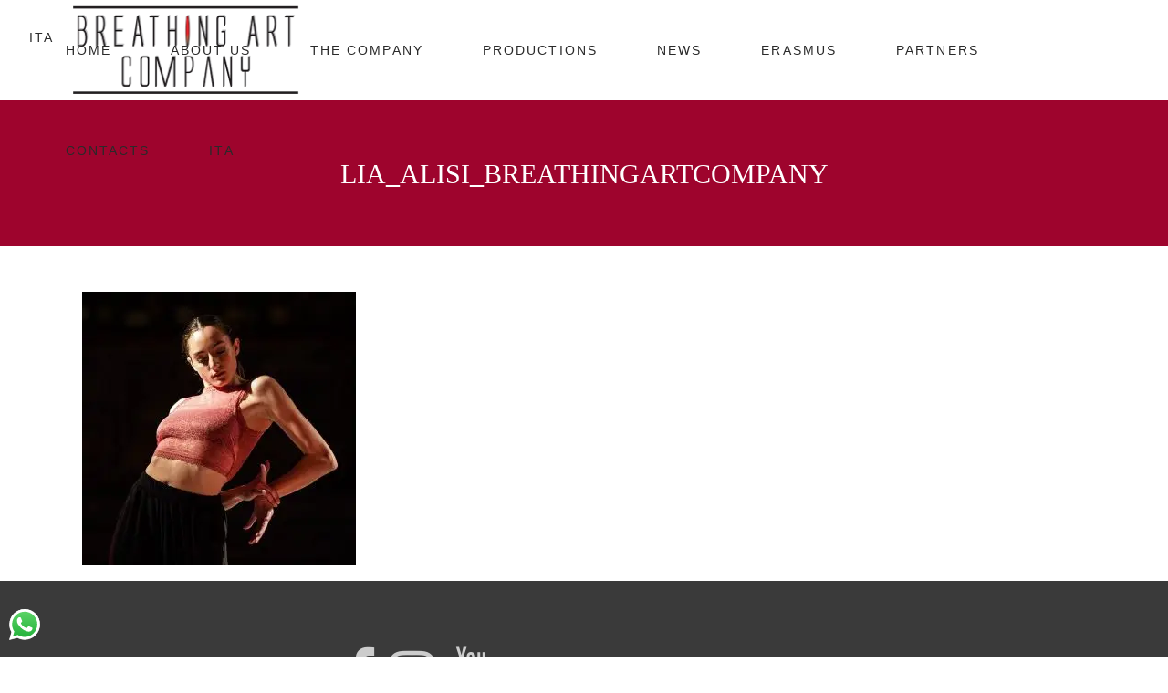

--- FILE ---
content_type: text/html; charset=UTF-8
request_url: https://www.breathingartcompany.com/en/the-company/lia_alisi_breathingartcompany-3/
body_size: 15988
content:
<!DOCTYPE html><html dir="ltr" lang="en-GB" prefix="og: https://ogp.me/ns#"><head><script data-no-optimize="1">var litespeed_docref=sessionStorage.getItem("litespeed_docref");litespeed_docref&&(Object.defineProperty(document,"referrer",{get:function(){return litespeed_docref}}),sessionStorage.removeItem("litespeed_docref"));</script> <meta charset="UTF-8"/><link data-optimized="2" rel="stylesheet" href="https://www.breathingartcompany.com/site/wp-content/litespeed/css/5f0c055eb9d2592d735dee35cbc601ec.css?ver=393f6" /><link rel="profile" href="http://gmpg.org/xfn/11"/><meta name="viewport" content="width=device-width,initial-scale=1,user-scalable=yes"><title>LIA_ALISI_breathingartcompany | Breathing Art Company</title><meta name="robots" content="max-image-preview:large" /><link rel="canonical" href="https://www.breathingartcompany.com/en/the-company/lia_alisi_breathingartcompany-3/" /><meta name="generator" content="All in One SEO (AIOSEO) 4.5.3.1" /><meta property="og:locale" content="en_GB" /><meta property="og:site_name" content="Breathing Art Company |" /><meta property="og:type" content="article" /><meta property="og:title" content="LIA_ALISI_breathingartcompany | Breathing Art Company" /><meta property="og:url" content="https://www.breathingartcompany.com/en/the-company/lia_alisi_breathingartcompany-3/" /><meta property="article:published_time" content="2023-01-27T15:20:00+00:00" /><meta property="article:modified_time" content="2023-01-27T15:20:00+00:00" /><meta name="twitter:card" content="summary" /><meta name="twitter:title" content="LIA_ALISI_breathingartcompany | Breathing Art Company" /> <script type="application/ld+json" class="aioseo-schema">{"@context":"https:\/\/schema.org","@graph":[{"@type":"BreadcrumbList","@id":"https:\/\/www.breathingartcompany.com\/en\/the-company\/lia_alisi_breathingartcompany-3\/#breadcrumblist","itemListElement":[{"@type":"ListItem","@id":"https:\/\/www.breathingartcompany.com\/#listItem","position":1,"name":"Home","item":"https:\/\/www.breathingartcompany.com\/","nextItem":"https:\/\/www.breathingartcompany.com\/en\/the-company\/lia_alisi_breathingartcompany-3\/#listItem"},{"@type":"ListItem","@id":"https:\/\/www.breathingartcompany.com\/en\/the-company\/lia_alisi_breathingartcompany-3\/#listItem","position":2,"name":"LIA_ALISI_breathingartcompany","previousItem":"https:\/\/www.breathingartcompany.com\/#listItem"}]},{"@type":"ItemPage","@id":"https:\/\/www.breathingartcompany.com\/en\/the-company\/lia_alisi_breathingartcompany-3\/#itempage","url":"https:\/\/www.breathingartcompany.com\/en\/the-company\/lia_alisi_breathingartcompany-3\/","name":"LIA_ALISI_breathingartcompany | Breathing Art Company","inLanguage":"en-GB","isPartOf":{"@id":"https:\/\/www.breathingartcompany.com\/#website"},"breadcrumb":{"@id":"https:\/\/www.breathingartcompany.com\/en\/the-company\/lia_alisi_breathingartcompany-3\/#breadcrumblist"},"datePublished":"2023-01-27T16:20:00+00:00","dateModified":"2023-01-27T16:20:00+00:00"},{"@type":"Organization","@id":"https:\/\/www.breathingartcompany.com\/#organization","name":"Breathing Art Company","url":"https:\/\/www.breathingartcompany.com\/"},{"@type":"WebSite","@id":"https:\/\/www.breathingartcompany.com\/#website","url":"https:\/\/www.breathingartcompany.com\/","name":"Breathing Art Company","inLanguage":"en-GB","publisher":{"@id":"https:\/\/www.breathingartcompany.com\/#organization"}}]}</script> <link rel='dns-prefetch' href='//www.google.com' /><link rel='dns-prefetch' href='//maps.googleapis.com' /><link rel='dns-prefetch' href='//www.googletagmanager.com' /><link rel='dns-prefetch' href='//fonts.googleapis.com' /><link rel='dns-prefetch' href='//s.w.org' /><link rel="alternate" type="application/rss+xml" title="Breathing Art Company &raquo; Feed" href="https://www.breathingartcompany.com/en/feed/" /><link rel="alternate" type="application/rss+xml" title="Breathing Art Company &raquo; Comments Feed" href="https://www.breathingartcompany.com/en/comments/feed/" /><style id='rs-plugin-settings-inline-css' type='text/css'>#rs-demo-id {}</style><style id='vibez_elated_modules-inline-css' type='text/css'>/* generated in /home/ce8al02u/public_html/site/wp-content/themes/vibez/framework/admin/options/general/map.php vibez_elated_page_general_style function */
.page-id-10493.eltdf-boxed .eltdf-wrapper { background-attachment: fixed;}

/* generated in /home/ce8al02u/public_html/site/wp-content/themes/vibez/framework/admin/options/general/map.php vibez_elated_page_general_style function */
::selection { background: #9e042d;}

/* generated in /home/ce8al02u/public_html/site/wp-content/themes/vibez/framework/admin/options/general/map.php vibez_elated_page_general_style function */
::-moz-selection { background: #9e042d;}

/* generated in /home/ce8al02u/public_html/site/wp-content/themes/vibez/framework/admin/options/general/map.php vibez_elated_page_general_style function */
.page-id-10493 h1 a:hover, .page-id-10493 h2 a:hover, .page-id-10493 h3 a:hover, .page-id-10493 h4 a:hover, .page-id-10493 h5 a:hover, .page-id-10493 h6 a:hover, .page-id-10493 a:hover, .page-id-10493 p a:hover, .page-id-10493 blockquote:before, .page-id-10493 .eltdf-comment-holder .eltdf-comment-text .replay, .page-id-10493 .eltdf-comment-holder .eltdf-comment-text .comment-reply-link, .page-id-10493 .eltdf-comment-holder .eltdf-comment-text .comment-edit-link, .page-id-10493 .eltdf-comment-holder .eltdf-comment-text .eltdf-comment-date, .page-id-10493 .eltdf-comment-holder .eltdf-comment-text #cancel-comment-reply-link, .page-id-10493 .eltdf-owl-slider .owl-nav .owl-prev:hover .eltdf-prev-icon, .page-id-10493 .eltdf-owl-slider .owl-nav .owl-prev:hover .eltdf-next-icon, .page-id-10493 .eltdf-owl-slider .owl-nav .owl-next:hover .eltdf-prev-icon, .page-id-10493 .eltdf-owl-slider .owl-nav .owl-next:hover .eltdf-next-icon, .page-id-10493 .eltdf-side-menu-button-opener.opened, .page-id-10493 .eltdf-side-menu-button-opener:hover, .page-id-10493 .eltdf-search-page-holder article.sticky .eltdf-post-title a, .page-id-10493 .eltdf-search-cover .eltdf-search-close a:hover, .page-id-10493 .eltdf-blog-holder article.sticky .eltdf-post-title a, .page-id-10493 .eltdf-blog-holder article .eltdf-post-info-top > div a:hover, .page-id-10493 .eltdf-blog-holder article .eltdf-post-read-more-button a, .page-id-10493 .eltdf-blog-holder article.format-link .eltdf-post-text .eltdf-post-text-main .eltdf-post-link-preview, .page-id-10493 .eltdf-author-description .eltdf-author-description-content .eltdf-author-name a:hover, .page-id-10493 .eltdf-author-description .eltdf-author-description-text-holder .eltdf-author-social-icons a:hover, .page-id-10493 .eltdf-bl-standard-pagination ul li.eltdf-bl-pag-active a, .page-id-10493 .eltdf-blog-single-navigation .eltdf-blog-single-prev:hover, .page-id-10493 .eltdf-blog-single-navigation .eltdf-blog-single-next:hover, .page-id-10493 .eltdf-related-posts-holder .eltdf-related-post .eltdf-post-info > div a:hover, .page-id-10493 .eltdf-blog-list-holder .eltdf-bli-info > div:before, .page-id-10493 .eltdf-blog-list-holder .eltdf-bli-info > div a:hover, .page-id-10493 .eltdf-blog-list-holder .eltdf-post-read-more-button a, .page-id-10493 .eltdf-blog-slider-holder .eltdf-blog-slider-item .eltdf-item-info-section > div a:hover, .page-id-10493 .eltdf-blog-holder.eltdf-blog-single article .eltdf-post-info-top > div a:hover, .page-id-10493 .eltdf-blog-holder.eltdf-blog-single article .eltdf-post-info-bottom .eltdf-post-info-bottom-left .eltdf-tags a:hover, .page-id-10493 .eltdf-author-info-widget .eltdf-aiw-position, .page-id-10493 .widget.widget_rss > h4 .rsswidget:hover, .page-id-10493 .widget.widget_search button:hover, .page-id-10493 .widget.widget_tag_cloud a:hover, .page-id-10493 .widget.eltdf-blog-list-widget .eltdf-post-info-date a:hover, .page-id-10493 .eltdf-page-footer .widget a:hover, .page-id-10493 .eltdf-side-menu .widget a:hover, .page-id-10493 .eltdf-page-footer .widget.widget_search button:hover, .page-id-10493 .eltdf-side-menu .widget.widget_search button:hover, .page-id-10493 .eltdf-page-footer .widget.widget_tag_cloud a:hover, .page-id-10493 .eltdf-side-menu .widget.widget_tag_cloud a:hover, .page-id-10493 .eltdf-page-footer .widget.widget_rss .eltdf-footer-widget-title .rsswidget:hover, .page-id-10493 .eltdf-page-footer .widget.eltdf-blog-list-widget .eltdf-blog-list-holder.eltdf-bl-minimal .eltdf-post-info-date a, .page-id-10493 .eltdf-top-bar a:hover, .page-id-10493 .eltdf-icon-widget-holder.eltdf-link-with-href:hover .eltdf-icon-text, .page-id-10493 .widget.widget_eltdf_twitter_widget .eltdf-twitter-widget.eltdf-twitter-standard li .eltdf-twitter-icon, .page-id-10493 .widget.widget_eltdf_twitter_widget .eltdf-twitter-widget.eltdf-twitter-standard li .eltdf-tweet-text a:hover, .page-id-10493 .widget.widget_eltdf_twitter_widget .eltdf-twitter-widget.eltdf-twitter-slider li .eltdf-twitter-icon i, .page-id-10493 .widget.widget_eltdf_twitter_widget .eltdf-twitter-widget.eltdf-twitter-slider li .eltdf-tweet-text a, .page-id-10493 .widget.widget_eltdf_twitter_widget .eltdf-twitter-widget.eltdf-twitter-slider li .eltdf-tweet-text span, .page-id-10493 #tribe-events-content-wrapper #tribe-bar-views .tribe-bar-views-list .tribe-bar-views-option.tribe-bar-active a, .page-id-10493 #tribe-events-content-wrapper #tribe-bar-views .tribe-bar-views-list .tribe-bar-views-option a:hover, .page-id-10493 #tribe-events-content-wrapper #tribe-events-content table.tribe-events-calendar tbody td .tribe-events-month-event-title, .page-id-10493 #tribe-events-content-wrapper #tribe-events-content table.tribe-events-calendar tbody .tribe-events-tooltip .tribe-event-duration, .page-id-10493 #tribe-events-content-wrapper #tribe-events-content.tribe-events-list .eltdf-events-single-meta-icon, .page-id-10493 .eltdf-events-list-item-holder .eltdf-events-list-item-info .eltdf-events-item-info-icon, .page-id-10493 .eltdf-tribe-events-single .eltdf-events-single-main-info .eltdf-events-single-title-holder .eltdf-events-single-info-icon, .page-id-10493 .eltdf-tribe-events-single .eltdf-events-single-main-content .eltdf-events-single-meta-icon, .page-id-10493 .eltdf-ttevents-single .eltdf-ttevents-single-subtitle, .page-id-10493 .eltdf-ttevents-single .tt_event_hours li h4:nth-of-type(2), .page-id-10493 .eltdf-ttevents-single .tt_event_items_list li.type_info .tt_event_text, .page-id-10493 .eltdf-ttevents-single .tt_event_items_list li:not(.type_info):before, .page-id-10493 .eltdf-main-menu ul li a:hover, .page-id-10493 .eltdf-drop-down .second .inner ul li.current-menu-ancestor > a, .page-id-10493 .eltdf-drop-down .second .inner ul li.current-menu-item > a, .page-id-10493 .eltdf-drop-down .wide .second .inner > ul > li.current-menu-ancestor > a, .page-id-10493 .eltdf-drop-down .wide .second .inner > ul > li.current-menu-item > a, .page-id-10493 nav.eltdf-fullscreen-menu ul li a:hover, .page-id-10493 nav.eltdf-fullscreen-menu ul li ul li.current-menu-ancestor > a, .page-id-10493 nav.eltdf-fullscreen-menu ul li ul li.current-menu-item > a, .page-id-10493 nav.eltdf-fullscreen-menu > ul > li.eltdf-active-item > a, .page-id-10493 .eltdf-mobile-header .eltdf-mobile-menu-opener.eltdf-mobile-menu-opened a, .page-id-10493 .eltdf-mobile-header .eltdf-mobile-nav ul li a:hover, .page-id-10493 .eltdf-mobile-header .eltdf-mobile-nav ul li h5:hover, .page-id-10493 .eltdf-mobile-header .eltdf-mobile-nav ul ul li.current-menu-ancestor > a, .page-id-10493 .eltdf-mobile-header .eltdf-mobile-nav ul ul li.current-menu-item > a, .page-id-10493 .eltdf-mobile-header .eltdf-mobile-nav .eltdf-grid > ul > li.eltdf-active-item > a, .page-id-10493 .eltdf-accordion-holder.eltdf-ac-simple .eltdf-title-holder.ui-state-active, .page-id-10493 .eltdf-accordion-holder.eltdf-ac-simple .eltdf-title-holder.ui-state-hover, .page-id-10493 .eltdf-accordion-holder.eltdf-ac-simple-arrows .eltdf-title-holder.ui-state-active, .page-id-10493 .eltdf-accordion-holder.eltdf-ac-simple-arrows .eltdf-title-holder.ui-state-hover, .page-id-10493 .eltdf-banner-holder .eltdf-banner-link-text .eltdf-banner-link-hover span, .page-id-10493 .eltdf-btn.eltdf-btn-simple.eltdf-btn-has-animation .eltdf-btn-hover, .page-id-10493 .eltdf-btn.eltdf-btn-outline, .page-id-10493 .eltdf-countdown.eltdf-light2-skin .countdown-row .countdown-section .countdown-period, .page-id-10493 .eltdf-item-showcase-holder .eltdf-is-item .eltdf-is-title-icon, .page-id-10493 .eltdf-price-table .eltdf-pt-inner ul li .eltdf-pt-value, .page-id-10493 .eltdf-price-table .eltdf-pt-inner ul li .eltdf-pt-price, .page-id-10493 .eltdf-team-holder .eltdf-team-social-holder .eltdf-team-icon .eltdf-icon-element:hover, .page-id-10493 .eltdf-pl-filter-holder ul li.eltdf-pl-current span, .page-id-10493 .eltdf-pl-filter-holder ul li:hover span, .page-id-10493 .eltdf-pl-standard-pagination ul li.eltdf-pl-pag-active a, .page-id-10493 .eltdf-portfolio-list-holder.eltdf-pl-gallery-overlay article .eltdf-pli-text .eltdf-pli-category-holder a:hover, .page-id-10493 .eltdf-ps-navigation .eltdf-ps-prev a:hover, .page-id-10493 .eltdf-ps-navigation .eltdf-ps-next a:hover, .page-id-10493 .eltdf-testimonials-holder.eltdf-testimonials-boxed .eltdf-testimonials-author-holder .eltdf-testimonial-author, .page-id-10493 .eltdf-icon-widget-holder, .page-id-10493 .eltdf-side-menu .eltdf-icon-widget-holder:hover { color: #9e042d;}

/* generated in /home/ce8al02u/public_html/site/wp-content/themes/vibez/framework/admin/options/general/map.php vibez_elated_page_general_style function */
.page-id-10493 .eltdf-author-description.eltdf-author-info-light .eltdf-author-name a:hover, .page-id-10493 .eltdf-blog-slider-holder .eltdf-blog-slider-item .eltdf-section-button-holder a:hover, .page-id-10493 table.tt_timetable .event .event_header, .page-id-10493 table.tt_timetable .event a, .page-id-10493 .eltdf-fullscreen-menu-opener:hover, .page-id-10493 .eltdf-fullscreen-menu-opener.eltdf-fm-opened, .page-id-10493.eltdf-light-header .eltdf-page-header > div:not(.eltdf-sticky-header):not(.fixed) .eltdf-side-menu-button-opener.opened, .page-id-10493.eltdf-light-header .eltdf-page-header > div:not(.eltdf-sticky-header):not(.fixed) .eltdf-side-menu-button-opener:hover, .page-id-10493.eltdf-light-header .eltdf-top-bar .eltdf-side-menu-button-opener.opened, .page-id-10493.eltdf-light-header .eltdf-top-bar .eltdf-side-menu-button-opener:hover, .page-id-10493.eltdf-light-header .eltdf-page-header > div:not(.eltdf-sticky-header):not(.fixed) .eltdf-search-opener:hover, .page-id-10493.eltdf-light-header .eltdf-top-bar .eltdf-search-opener:hover, .page-id-10493.eltdf-light-header .eltdf-page-header > div:not(.eltdf-sticky-header):not(.fixed) .eltdf-fullscreen-menu-opener:hover, .page-id-10493.eltdf-light-header .eltdf-page-header > div:not(.eltdf-sticky-header):not(.fixed) .eltdf-fullscreen-menu-opener.eltdf-fm-opened, .page-id-10493.eltdf-light-header .eltdf-top-bar .eltdf-fullscreen-menu-opener:hover, .page-id-10493.eltdf-light-header .eltdf-top-bar .eltdf-fullscreen-menu-opener.eltdf-fm-opened { color: #9e042d!important;}

/* generated in /home/ce8al02u/public_html/site/wp-content/themes/vibez/framework/admin/options/general/map.php vibez_elated_page_general_style function */
.page-id-10493 .eltdf-st-loader .pulse, .page-id-10493 .eltdf-st-loader .double_pulse .double-bounce1, .page-id-10493 .eltdf-st-loader .double_pulse .double-bounce2, .page-id-10493 .eltdf-st-loader .cube, .page-id-10493 .eltdf-st-loader .rotating_cubes .cube1, .page-id-10493 .eltdf-st-loader .rotating_cubes .cube2, .page-id-10493 .eltdf-st-loader .stripes > div, .page-id-10493 .eltdf-st-loader .wave > div, .page-id-10493 .eltdf-st-loader .two_rotating_circles .dot1, .page-id-10493 .eltdf-st-loader .two_rotating_circles .dot2, .page-id-10493 .eltdf-st-loader .five_rotating_circles .container1 > div, .page-id-10493 .eltdf-st-loader .five_rotating_circles .container2 > div, .page-id-10493 .eltdf-st-loader .five_rotating_circles .container3 > div, .page-id-10493 .eltdf-st-loader .atom .ball-1:before, .page-id-10493 .eltdf-st-loader .atom .ball-2:before, .page-id-10493 .eltdf-st-loader .atom .ball-3:before, .page-id-10493 .eltdf-st-loader .atom .ball-4:before, .page-id-10493 .eltdf-st-loader .clock .ball:before, .page-id-10493 .eltdf-st-loader .mitosis .ball, .page-id-10493 .eltdf-st-loader .lines .line1, .page-id-10493 .eltdf-st-loader .lines .line2, .page-id-10493 .eltdf-st-loader .lines .line3, .page-id-10493 .eltdf-st-loader .lines .line4, .page-id-10493 .eltdf-st-loader .fussion .ball, .page-id-10493 .eltdf-st-loader .fussion .ball-1, .page-id-10493 .eltdf-st-loader .fussion .ball-2, .page-id-10493 .eltdf-st-loader .fussion .ball-3, .page-id-10493 .eltdf-st-loader .fussion .ball-4, .page-id-10493 .eltdf-st-loader .wave_circles .ball, .page-id-10493 .eltdf-st-loader .pulse_circles .ball, .page-id-10493 #submit_comment, .page-id-10493 .post-password-form input[type='submit'], .page-id-10493 input.wpcf7-form-control.wpcf7-submit, .page-id-10493 .eltdf-blog-holder article.format-audio .eltdf-blog-audio-holder .mejs-container .mejs-controls > .mejs-time-rail .mejs-time-total .mejs-time-current, .page-id-10493 .eltdf-blog-holder article.format-audio .eltdf-blog-audio-holder .mejs-container .mejs-controls > a.mejs-horizontal-volume-slider .mejs-horizontal-volume-current, .page-id-10493 .widget #wp-calendar td#today, .page-id-10493 #tribe-events-content-wrapper .tribe-bar-filters .tribe-bar-filters-inner > div input[type=submit], .page-id-10493 #tribe-events-content-wrapper #tribe-events-content table.tribe-events-calendar tbody td.tribe-events-present div[id*=tribe-events-daynum-], .page-id-10493 #tribe-events-content-wrapper #tribe-events-content .tribe-events-button, .page-id-10493 .eltdf-events-list-item-date-holder, .page-id-10493 .eltdf-tribe-events-single .eltdf-events-single-main-info .eltdf-events-single-date-holder, .page-id-10493 #tribe-events .eltdf-tribe-events-single .tribe-events-cal-links a.tribe-events-button.tribe-events-gcal, .page-id-10493 #tribe-events .eltdf-tribe-events-single .tribe-events-cal-links a.tribe-events-button.tribe-events-ical:hover, .page-id-10493 .tt_tabs .tt_tabs_navigation li a, .page-id-10493 .widget.upcoming_events_widget .tt_upcoming_event_controls a:hover, .page-id-10493 .eltdf-accordion-holder.eltdf-ac-boxed .eltdf-title-holder.ui-state-active, .page-id-10493 .eltdf-accordion-holder.eltdf-ac-boxed .eltdf-title-holder.ui-state-hover, .page-id-10493 .eltdf-btn.eltdf-btn-solid, .page-id-10493 .eltdf-icon-shortcode.eltdf-circle, .page-id-10493 .eltdf-icon-shortcode.eltdf-square, .page-id-10493 .eltdf-icon-shortcode.eltdf-dropcaps.eltdf-circle, .page-id-10493 .eltdf-progress-bar .eltdf-pb-content-holder .eltdf-pb-content, .page-id-10493 .eltdf-tabs.eltdf-tabs-standard .eltdf-tabs-nav li.ui-state-active a, .page-id-10493 .eltdf-tabs.eltdf-tabs-standard .eltdf-tabs-nav li.ui-state-hover a, .page-id-10493 .eltdf-tabs.eltdf-tabs-boxed .eltdf-tabs-nav li.ui-state-active a, .page-id-10493 .eltdf-tabs.eltdf-tabs-boxed .eltdf-tabs-nav li.ui-state-hover a { background-color: #9e042d;}

/* generated in /home/ce8al02u/public_html/site/wp-content/themes/vibez/framework/admin/options/general/map.php vibez_elated_page_general_style function */
.page-id-10493 table.tt_timetable .tt_tooltip_content, .page-id-10493 .eltdf-btn.eltdf-btn-outline:not(.eltdf-btn-custom-hover-bg):hover, .page-id-10493 .eltdf-price-table.eltdf-pt-active-item .eltdf-pt-inner { background-color: #9e042d!important;}

/* generated in /home/ce8al02u/public_html/site/wp-content/themes/vibez/framework/admin/options/general/map.php vibez_elated_page_general_style function */
.page-id-10493 .eltdf-st-loader .pulse_circles .ball, .page-id-10493 #submit_comment, .page-id-10493 .post-password-form input[type='submit'], .page-id-10493 input.wpcf7-form-control.wpcf7-submit, .page-id-10493 #tribe-events-content-wrapper #tribe-events-content .tribe-events-button, .page-id-10493 #tribe-events .eltdf-tribe-events-single .tribe-events-cal-links a.tribe-events-button.tribe-events-gcal, .page-id-10493 #tribe-events .eltdf-tribe-events-single .tribe-events-cal-links a.tribe-events-button.tribe-events-ical:hover, .page-id-10493 .widget.upcoming_events_widget .tt_upcoming_event_controls a:hover, .page-id-10493 .eltdf-btn.eltdf-btn-solid, .page-id-10493 .eltdf-btn.eltdf-btn-outline, .page-id-10493 .eltdf-main-menu .eltdf-main-menu-line { border-color: #9e042d;}

/* generated in /home/ce8al02u/public_html/site/wp-content/themes/vibez/framework/admin/options/general/map.php vibez_elated_page_general_style function */
.page-id-10493 .eltdf-btn.eltdf-btn-outline:not(.eltdf-btn-custom-border-hover):hover { border-color: #9e042d!important;}

/* generated in /home/ce8al02u/public_html/site/wp-content/themes/vibez/framework/admin/options/general/map.php vibez_elated_page_general_style function */
.page-id-10493 #eltdf-back-to-top .eltdf-btt-triangle { border-bottom-color: #9e042d;}</style> <script type="litespeed/javascript" data-src='https://www.breathingartcompany.com/site/wp-includes/js/jquery/jquery.js'></script> <script type="litespeed/javascript">var Cli_Data={"nn_cookie_ids":[],"cookielist":[],"non_necessary_cookies":[],"ccpaEnabled":"","ccpaRegionBased":"","ccpaBarEnabled":"","strictlyEnabled":["necessary","obligatoire"],"ccpaType":"gdpr","js_blocking":"1","custom_integration":"","triggerDomRefresh":"","secure_cookies":""};var cli_cookiebar_settings={"animate_speed_hide":"500","animate_speed_show":"500","background":"#FFF","border":"#b1a6a6c2","border_on":"","button_1_button_colour":"#61a229","button_1_button_hover":"#4e8221","button_1_link_colour":"#fff","button_1_as_button":"1","button_1_new_win":"","button_2_button_colour":"#333","button_2_button_hover":"#292929","button_2_link_colour":"#444","button_2_as_button":"","button_2_hidebar":"","button_3_button_colour":"#dedfe0","button_3_button_hover":"#b2b2b3","button_3_link_colour":"#dd3333","button_3_as_button":"1","button_3_new_win":"","button_4_button_colour":"#dedfe0","button_4_button_hover":"#b2b2b3","button_4_link_colour":"#333333","button_4_as_button":"1","button_7_button_colour":"#61a229","button_7_button_hover":"#4e8221","button_7_link_colour":"#fff","button_7_as_button":"1","button_7_new_win":"","font_family":"inherit","header_fix":"","notify_animate_hide":"1","notify_animate_show":"","notify_div_id":"#cookie-law-info-bar","notify_position_horizontal":"right","notify_position_vertical":"bottom","scroll_close":"","scroll_close_reload":"1","accept_close_reload":"1","reject_close_reload":"1","showagain_tab":"1","showagain_background":"#fff","showagain_border":"#000","showagain_div_id":"#cookie-law-info-again","showagain_x_position":"100px","text":"#333333","show_once_yn":"","show_once":"10000","logging_on":"","as_popup":"","popup_overlay":"1","bar_heading_text":"","cookie_bar_as":"banner","popup_showagain_position":"bottom-right","widget_position":"left"};var log_object={"ajax_url":"https:\/\/www.breathingartcompany.com\/site\/wp-admin\/admin-ajax.php"}</script> <script type="litespeed/javascript">var mejsL10n={"language":"en","strings":{"mejs.install-flash":"You are using a browser that does not have Flash player enabled or installed. Please turn on your Flash player plugin or download the latest version from https:\/\/get.adobe.com\/flashplayer\/","mejs.fullscreen-off":"Turn off Fullscreen","mejs.fullscreen-on":"Go Fullscreen","mejs.download-video":"Download Video","mejs.fullscreen":"Fullscreen","mejs.time-jump-forward":["Jump forward 1 second","Jump forward %1 seconds"],"mejs.loop":"Toggle Loop","mejs.play":"Play","mejs.pause":"Pause","mejs.close":"Close","mejs.time-slider":"Time Slider","mejs.time-help-text":"Use Left\/Right Arrow keys to advance one second, Up\/Down arrows to advance ten seconds.","mejs.time-skip-back":["Skip back 1 second","Skip back %1 seconds"],"mejs.captions-subtitles":"Captions\/Subtitles","mejs.captions-chapters":"Chapters","mejs.none":"None","mejs.mute-toggle":"Mute Toggle","mejs.volume-help-text":"Use Up\/Down Arrow keys to increase or decrease volume.","mejs.unmute":"Unmute","mejs.mute":"Mute","mejs.volume-slider":"Volume Slider","mejs.video-player":"Video Player","mejs.audio-player":"Audio Player","mejs.ad-skip":"Skip ad","mejs.ad-skip-info":["Skip in 1 second","Skip in %1 seconds"],"mejs.source-chooser":"Source Chooser","mejs.stop":"Stop","mejs.speed-rate":"Speed Rate","mejs.live-broadcast":"Live Broadcast","mejs.afrikaans":"Afrikaans","mejs.albanian":"Albanian","mejs.arabic":"Arabic","mejs.belarusian":"Belarusian","mejs.bulgarian":"Bulgarian","mejs.catalan":"Catalan","mejs.chinese":"Chinese","mejs.chinese-simplified":"Chinese (Simplified)","mejs.chinese-traditional":"Chinese (Traditional)","mejs.croatian":"Croatian","mejs.czech":"Czech","mejs.danish":"Danish","mejs.dutch":"Dutch","mejs.english":"English","mejs.estonian":"Estonian","mejs.filipino":"Filipino","mejs.finnish":"Finnish","mejs.french":"French","mejs.galician":"Galician","mejs.german":"German","mejs.greek":"Greek","mejs.haitian-creole":"Haitian Creole","mejs.hebrew":"Hebrew","mejs.hindi":"Hindi","mejs.hungarian":"Hungarian","mejs.icelandic":"Icelandic","mejs.indonesian":"Indonesian","mejs.irish":"Irish","mejs.italian":"Italian","mejs.japanese":"Japanese","mejs.korean":"Korean","mejs.latvian":"Latvian","mejs.lithuanian":"Lithuanian","mejs.macedonian":"Macedonian","mejs.malay":"Malay","mejs.maltese":"Maltese","mejs.norwegian":"Norwegian","mejs.persian":"Persian","mejs.polish":"Polish","mejs.portuguese":"Portuguese","mejs.romanian":"Romanian","mejs.russian":"Russian","mejs.serbian":"Serbian","mejs.slovak":"Slovak","mejs.slovenian":"Slovenian","mejs.spanish":"Spanish","mejs.swahili":"Swahili","mejs.swedish":"Swedish","mejs.tagalog":"Tagalog","mejs.thai":"Thai","mejs.turkish":"Turkish","mejs.ukrainian":"Ukrainian","mejs.vietnamese":"Vietnamese","mejs.welsh":"Welsh","mejs.yiddish":"Yiddish"}}</script> <script type="litespeed/javascript">var _wpmejsSettings={"pluginPath":"\/site\/wp-includes\/js\/mediaelement\/","classPrefix":"mejs-","stretching":"responsive"}</script>  <script type="litespeed/javascript" data-src='https://www.googletagmanager.com/gtag/js?id=UA-110941750-1'></script> <script type="litespeed/javascript">window.dataLayer=window.dataLayer||[];function gtag(){dataLayer.push(arguments)}
gtag('set','linker',{"domains":["www.breathingartcompany.com"]});gtag("js",new Date());gtag("set","developer_id.dZTNiMT",!0);gtag("config","UA-110941750-1",{"anonymize_ip":!0})</script> <link rel="image_src" href="https://www.breathingartcompany.com/site/wp-content/uploads/2023/01/LIA_ALISI_breathingartcompany-1.jpg" /><meta name="msapplication-TileImage" content="https://www.breathingartcompany.com/site/wp-content/uploads/2023/01/LIA_ALISI_breathingartcompany-1.jpg" /><meta property="og:image" content="https://www.breathingartcompany.com/site/wp-content/uploads/2023/01/LIA_ALISI_breathingartcompany-1.jpg" /><meta property="og:image:secure_url" content="https://www.breathingartcompany.com/site/wp-content/uploads/2023/01/LIA_ALISI_breathingartcompany-1.jpg" /><meta property="og:image:width" content="650" /><meta property="og:image:height" content="650" /><meta property="og:image:alt" content="LIA_ALISI_breathingartcompany" /><meta property="og:image:type" content="image/jpeg" /><meta property="og:description" content="LIA_ALISI_breathingartcompany" /><meta property="og:type" content="article" /><meta property="og:locale" content="en_GB" /><meta property="og:site_name" content="Breathing Art Company" /><meta property="og:title" content="LIA_ALISI_breathingartcompany" /><meta property="og:url" content="https://www.breathingartcompany.com/en/the-company/lia_alisi_breathingartcompany-3/" /><meta property="og:updated_time" content="2023-01-27T16:20:00+00:00" /><meta property="article:published_time" content="2023-01-27T15:20:00+00:00" /><meta property="article:modified_time" content="2023-01-27T15:20:00+00:00" /><meta property="article:author" content="https://www.breathingartcompany.com/en/author/webmaster/" /><meta property="twitter:partner" content="ogwp" /><meta property="twitter:card" content="summary_large_image" /><meta property="twitter:image" content="https://www.breathingartcompany.com/site/wp-content/uploads/2023/01/LIA_ALISI_breathingartcompany-1.jpg" /><meta property="twitter:title" content="LIA_ALISI_breathingartcompany" /><meta property="twitter:description" content="LIA_ALISI_breathingartcompany" /><meta property="twitter:url" content="https://www.breathingartcompany.com/en/the-company/lia_alisi_breathingartcompany-3/" /><meta itemprop="image" content="https://www.breathingartcompany.com/site/wp-content/uploads/2023/01/LIA_ALISI_breathingartcompany-1.jpg" /><meta itemprop="name" content="LIA_ALISI_breathingartcompany" /><meta itemprop="headline" content="LIA_ALISI_breathingartcompany" /><meta itemprop="description" content="LIA_ALISI_breathingartcompany" /><meta itemprop="datePublished" content="2023-01-27" /><meta itemprop="dateModified" content="2023-01-27T15:20:00+00:00" /><meta itemprop="author" content="Breathing Art" /><meta property="profile:first_name" content="Breathing" /><meta property="profile:last_name" content="Art" /><meta property="profile:username" content="Breathing Art" /><link rel='https://api.w.org/' href='https://www.breathingartcompany.com/wp-json/' /><link rel="EditURI" type="application/rsd+xml" title="RSD" href="https://www.breathingartcompany.com/site/xmlrpc.php?rsd" /><link rel="wlwmanifest" type="application/wlwmanifest+xml" href="https://www.breathingartcompany.com/site/wp-includes/wlwmanifest.xml" /><meta name="generator" content="WordPress 4.9.26" /><link rel='shortlink' href='https://www.breathingartcompany.com/?p=10493' /><link rel="alternate" type="application/json+oembed" href="https://www.breathingartcompany.com/wp-json/oembed/1.0/embed?url=https%3A%2F%2Fwww.breathingartcompany.com%2Fen%2Fthe-company%2Flia_alisi_breathingartcompany-3%2F" /><link rel="alternate" type="text/xml+oembed" href="https://www.breathingartcompany.com/wp-json/oembed/1.0/embed?url=https%3A%2F%2Fwww.breathingartcompany.com%2Fen%2Fthe-company%2Flia_alisi_breathingartcompany-3%2F&#038;format=xml" /><meta name="generator" content="Custom Login v3.2.15" /><meta name="generator" content="Site Kit by Google 1.85.0" /><meta name="generator" content="Powered by WPBakery Page Builder - drag and drop page builder for WordPress."/>
<!--[if lte IE 9]><link rel="stylesheet" type="text/css" href="https://www.breathingartcompany.com/site/wp-content/plugins/js_composer/assets/css/vc_lte_ie9.min.css" media="screen"><![endif]--><meta name="generator" content="Powered by Slider Revolution 5.4.7.2 - responsive, Mobile-Friendly Slider Plugin for WordPress with comfortable drag and drop interface." /><link rel="icon" href="https://www.breathingartcompany.com/site/wp-content/uploads/2017/11/brehating-art-company_512-150x150.png" sizes="32x32" /><link rel="icon" href="https://www.breathingartcompany.com/site/wp-content/uploads/2017/11/brehating-art-company_512.png" sizes="192x192" /><link rel="apple-touch-icon-precomposed" href="https://www.breathingartcompany.com/site/wp-content/uploads/2017/11/brehating-art-company_512.png" /><meta name="msapplication-TileImage" content="https://www.breathingartcompany.com/site/wp-content/uploads/2017/11/brehating-art-company_512.png" /> <script type="litespeed/javascript">function setREVStartSize(e){try{e.c=jQuery(e.c);var i=jQuery(window).width(),t=9999,r=0,n=0,l=0,f=0,s=0,h=0;if(e.responsiveLevels&&(jQuery.each(e.responsiveLevels,function(e,f){f>i&&(t=r=f,l=e),i>f&&f>r&&(r=f,n=e)}),t>r&&(l=n)),f=e.gridheight[l]||e.gridheight[0]||e.gridheight,s=e.gridwidth[l]||e.gridwidth[0]||e.gridwidth,h=i/s,h=h>1?1:h,f=Math.round(h*f),"fullscreen"==e.sliderLayout){var u=(e.c.width(),jQuery(window).height());if(void 0!=e.fullScreenOffsetContainer){var c=e.fullScreenOffsetContainer.split(",");if(c)jQuery.each(c,function(e,i){u=jQuery(i).length>0?u-jQuery(i).outerHeight(!0):u}),e.fullScreenOffset.split("%").length>1&&void 0!=e.fullScreenOffset&&e.fullScreenOffset.length>0?u-=jQuery(window).height()*parseInt(e.fullScreenOffset,0)/100:void 0!=e.fullScreenOffset&&e.fullScreenOffset.length>0&&(u-=parseInt(e.fullScreenOffset,0))}f=u}else void 0!=e.minHeight&&f<e.minHeight&&(f=e.minHeight);e.c.closest(".rev_slider_wrapper").css({height:f})}catch(d){console.log("Failure at Presize of Slider:"+d)}}</script> <style type="text/css" id="wp-custom-css">.eltd-header-vertical .eltd-vertical-dropdown-toggle .second .inner ul li a{
  font-family: Open Sans Condensed!important;
  font-size: 13px!important;
  color:#000!important;
}</style><noscript><style type="text/css">.wpb_animate_when_almost_visible { opacity: 1; }</style></noscript></head><body class="attachment attachment-template-default attachmentid-10493 attachment-jpeg eltd-core-1.0 vibez child-child-ver-1.0.0 vibez-ver-1.3 eltdf-grid-1200 eltdf-sticky-header-on-scroll-down-up eltdf-dropdown-default eltdf-header-standard eltdf-menu-area-shadow-disable eltdf-menu-area-in-grid-shadow-disable eltdf-menu-area-border-disable eltdf-menu-area-in-grid-border-disable eltdf-logo-area-border-disable eltdf-logo-area-in-grid-border-disable eltdf-default-mobile-header eltdf-sticky-up-mobile-header wpb-js-composer js-comp-ver-5.4.7 vc_responsive" itemscope itemtype="http://schema.org/WebPage"><div class="eltdf-wrapper"><div class="eltdf-wrapper-inner"><header class="eltdf-page-header"><div class="eltdf-menu-area eltdf-menu-center"><div class="eltdf-vertical-align-containers"><div class="eltdf-position-left"><div class="eltdf-position-left-inner"><div class="eltdf-logo-wrapper">
<a itemprop="url" href="https://www.breathingartcompany.com/en/home_eng/" style="height: 102px;">
<img data-lazyloaded="1" src="[data-uri]" itemprop="image" class="eltdf-normal-logo" data-src="https://www.breathingartcompany.com/site/wp-content/uploads/2017/11/brehating-art-company_512.png" width="512" height="204"  alt="logo"/>
<img data-lazyloaded="1" src="[data-uri]" itemprop="image" class="eltdf-dark-logo" data-src="https://www.breathingartcompany.com/site/wp-content/uploads/2017/11/brehating-art-company_512.png" width="512" height="204"  alt="dark logo"/>			<img data-lazyloaded="1" src="[data-uri]" itemprop="image" class="eltdf-light-logo" data-src="https://www.breathingartcompany.com/site/wp-content/uploads/2017/11/brehating-art-company_512.png" width="512" height="204"  alt="light logo"/>		</a></div></div></div><div class="eltdf-position-center"><div class="eltdf-position-center-inner"><nav class="eltdf-main-menu eltdf-drop-down eltdf-default-nav"><ul id="menu-main-menu-main-navigation-english" class="clearfix"><li id="nav-menu-item-9981" class="menu-item menu-item-type-post_type menu-item-object-page  narrow"><a href="https://www.breathingartcompany.com/" class=""><span class="item_outer"><span class="item_text">Home</span></span></a></li><li id="nav-menu-item-9982" class="menu-item menu-item-type-post_type menu-item-object-page  narrow"><a href="https://www.breathingartcompany.com/en/about-us/" class=""><span class="item_outer"><span class="item_text">About us</span></span></a></li><li id="nav-menu-item-9986" class="menu-item menu-item-type-post_type menu-item-object-page  narrow"><a href="https://www.breathingartcompany.com/en/the-company/" class=""><span class="item_outer"><span class="item_text">The Company</span></span></a></li><li id="nav-menu-item-9985" class="menu-item menu-item-type-post_type menu-item-object-page  narrow"><a href="https://www.breathingartcompany.com/en/productions/" class=""><span class="item_outer"><span class="item_text">Productions</span></span></a></li><li id="nav-menu-item-9991" class="menu-item menu-item-type-post_type menu-item-object-page  narrow"><a href="https://www.breathingartcompany.com/en/news-2/" class=""><span class="item_outer"><span class="item_text">News</span></span></a></li><li id="nav-menu-item-10657" class="menu-item menu-item-type-post_type menu-item-object-page  narrow"><a href="https://www.breathingartcompany.com/en/erasmus-2/" class=""><span class="item_outer"><span class="item_text">Erasmus</span></span></a></li><li id="nav-menu-item-9995" class="menu-item menu-item-type-post_type menu-item-object-page  narrow"><a href="https://www.breathingartcompany.com/en/partners-2/" class=""><span class="item_outer"><span class="item_text">Partners</span></span></a></li><li id="nav-menu-item-9987" class="menu-item menu-item-type-post_type menu-item-object-page  narrow"><a href="https://www.breathingartcompany.com/en/contacts/" class=""><span class="item_outer"><span class="item_text">Contacts</span></span></a></li><li id="nav-menu-item-9988-it" class="lang-item lang-item-207 lang-item-it no-translation lang-item-first menu-item menu-item-type-custom menu-item-object-custom  narrow"><a href="https://www.breathingartcompany.com/" class=""><span class="item_outer"><span class="item_text">Ita</span></span></a></li></ul></nav></div></div><div class="eltdf-position-right"><div class="eltdf-position-right-inner"></div></div></div></div><div class="eltdf-sticky-header"><div class="eltdf-sticky-holder eltdf-sticky-menu-center"><div class=" eltdf-vertical-align-containers"><div class="eltdf-position-left"><div class="eltdf-position-left-inner"><div class="eltdf-logo-wrapper">
<a itemprop="url" href="https://www.breathingartcompany.com/en/home_eng/" style="height: 102px;">
<img data-lazyloaded="1" src="[data-uri]" itemprop="image" class="eltdf-normal-logo" data-src="https://www.breathingartcompany.com/site/wp-content/uploads/2017/11/brehating-art-company_512.png" width="512" height="204"  alt="logo"/>
<img data-lazyloaded="1" src="[data-uri]" itemprop="image" class="eltdf-dark-logo" data-src="https://www.breathingartcompany.com/site/wp-content/uploads/2017/11/brehating-art-company_512.png" width="512" height="204"  alt="dark logo"/>			<img data-lazyloaded="1" src="[data-uri]" itemprop="image" class="eltdf-light-logo" data-src="https://www.breathingartcompany.com/site/wp-content/uploads/2017/11/brehating-art-company_512.png" width="512" height="204"  alt="light logo"/>		</a></div></div></div><div class="eltdf-position-center"><div class="eltdf-position-center-inner"><nav class="eltdf-main-menu eltdf-drop-down eltdf-sticky-nav"><ul id="menu-main-menu-main-navigation-english-1" class="clearfix"><li id="sticky-nav-menu-item-9981" class="menu-item menu-item-type-post_type menu-item-object-page  narrow"><a href="https://www.breathingartcompany.com/" class=""><span class="item_outer"><span class="item_text">Home</span><span class="plus"></span></span></a></li><li id="sticky-nav-menu-item-9982" class="menu-item menu-item-type-post_type menu-item-object-page  narrow"><a href="https://www.breathingartcompany.com/en/about-us/" class=""><span class="item_outer"><span class="item_text">About us</span><span class="plus"></span></span></a></li><li id="sticky-nav-menu-item-9986" class="menu-item menu-item-type-post_type menu-item-object-page  narrow"><a href="https://www.breathingartcompany.com/en/the-company/" class=""><span class="item_outer"><span class="item_text">The Company</span><span class="plus"></span></span></a></li><li id="sticky-nav-menu-item-9985" class="menu-item menu-item-type-post_type menu-item-object-page  narrow"><a href="https://www.breathingartcompany.com/en/productions/" class=""><span class="item_outer"><span class="item_text">Productions</span><span class="plus"></span></span></a></li><li id="sticky-nav-menu-item-9991" class="menu-item menu-item-type-post_type menu-item-object-page  narrow"><a href="https://www.breathingartcompany.com/en/news-2/" class=""><span class="item_outer"><span class="item_text">News</span><span class="plus"></span></span></a></li><li id="sticky-nav-menu-item-10657" class="menu-item menu-item-type-post_type menu-item-object-page  narrow"><a href="https://www.breathingartcompany.com/en/erasmus-2/" class=""><span class="item_outer"><span class="item_text">Erasmus</span><span class="plus"></span></span></a></li><li id="sticky-nav-menu-item-9995" class="menu-item menu-item-type-post_type menu-item-object-page  narrow"><a href="https://www.breathingartcompany.com/en/partners-2/" class=""><span class="item_outer"><span class="item_text">Partners</span><span class="plus"></span></span></a></li><li id="sticky-nav-menu-item-9987" class="menu-item menu-item-type-post_type menu-item-object-page  narrow"><a href="https://www.breathingartcompany.com/en/contacts/" class=""><span class="item_outer"><span class="item_text">Contacts</span><span class="plus"></span></span></a></li><li id="sticky-nav-menu-item-9988-it" class="lang-item lang-item-207 lang-item-it no-translation lang-item-first menu-item menu-item-type-custom menu-item-object-custom  narrow"><a href="https://www.breathingartcompany.com/" class=""><span class="item_outer"><span class="item_text">Ita</span><span class="plus"></span></span></a></li></ul></nav></div></div><div class="eltdf-position-right"><div class="eltdf-position-right-inner"></div></div></div></div></div></header><header class="eltdf-mobile-header"><div class="eltdf-mobile-header-inner"><div class="eltdf-mobile-header-holder"><div class="eltdf-grid"><div class="eltdf-vertical-align-containers"><div class="eltdf-vertical-align-containers"><div class="eltdf-mobile-menu-opener">
<a href="javascript:void(0)">
<span class="eltdf-mobile-menu-icon">
<i class="fa fa-bars" aria-hidden="true"></i>
</span>
</a></div><div class="eltdf-position-center"><div class="eltdf-position-center-inner"><div class="eltdf-mobile-logo-wrapper">
<a itemprop="url" href="https://www.breathingartcompany.com/en/home_eng/" style="height: 65px">
<img data-lazyloaded="1" src="[data-uri]" itemprop="image" data-src="https://www.breathingartcompany.com/site/wp-content/uploads/2018/02/breathing_art_company_logomobile.png" width="300" height="131"  alt="Mobile Logo"/>
</a></div></div></div><div class="eltdf-position-right"><div class="eltdf-position-right-inner"></div></div></div></div></div></div><nav class="eltdf-mobile-nav"><div class="eltdf-grid"><ul id="menu-main-menu-main-navigation-english-2" class=""><li id="mobile-menu-item-9981" class="menu-item menu-item-type-post_type menu-item-object-page "><a href="https://www.breathingartcompany.com/" class=""><span>Home</span></a></li><li id="mobile-menu-item-9982" class="menu-item menu-item-type-post_type menu-item-object-page "><a href="https://www.breathingartcompany.com/en/about-us/" class=""><span>About us</span></a></li><li id="mobile-menu-item-9986" class="menu-item menu-item-type-post_type menu-item-object-page "><a href="https://www.breathingartcompany.com/en/the-company/" class=""><span>The Company</span></a></li><li id="mobile-menu-item-9985" class="menu-item menu-item-type-post_type menu-item-object-page "><a href="https://www.breathingartcompany.com/en/productions/" class=""><span>Productions</span></a></li><li id="mobile-menu-item-9991" class="menu-item menu-item-type-post_type menu-item-object-page "><a href="https://www.breathingartcompany.com/en/news-2/" class=""><span>News</span></a></li><li id="mobile-menu-item-10657" class="menu-item menu-item-type-post_type menu-item-object-page "><a href="https://www.breathingartcompany.com/en/erasmus-2/" class=""><span>Erasmus</span></a></li><li id="mobile-menu-item-9995" class="menu-item menu-item-type-post_type menu-item-object-page "><a href="https://www.breathingartcompany.com/en/partners-2/" class=""><span>Partners</span></a></li><li id="mobile-menu-item-9987" class="menu-item menu-item-type-post_type menu-item-object-page "><a href="https://www.breathingartcompany.com/en/contacts/" class=""><span>Contacts</span></a></li><li id="mobile-menu-item-9988-it" class="lang-item lang-item-207 lang-item-it no-translation lang-item-first menu-item menu-item-type-custom menu-item-object-custom "><a href="https://www.breathingartcompany.com/" class=""><span>Ita</span></a></li></ul></div></nav></div></header>
<a id='eltdf-back-to-top' href='#'>
<span class="eltdf-btt-triangle"></span>
<span class="eltdf-btt-triangle-outline"></span>
</a><div class="eltdf-content" ><div class="eltdf-content-inner"><div class="eltdf-title eltdf-standard-type eltdf-content-center-alignment" style="height:160px;background-color:#9e042d;" data-height="160" ><div class="eltdf-title-holder" style="height:160px;"><div class="eltdf-container clearfix"><div class="eltdf-container-inner"><div class="eltdf-title-subtitle-holder" style=""><div class="eltdf-title-subtitle-holder-inner"><h3 class="eltdf-page-title entry-title" ><span>LIA_ALISI_breathingartcompany</span></h3></div></div></div></div></div></div><div class="eltdf-container eltdf-default-page-template"><div class="eltdf-container-inner clearfix"><div class="eltdf-grid-row"><div class="eltdf-page-content-holder eltdf-grid-col-12"><p class="attachment"><a href='https://www.breathingartcompany.com/site/wp-content/uploads/2023/01/LIA_ALISI_breathingartcompany-1.jpg'><img data-lazyloaded="1" src="[data-uri]" width="300" height="300" data-src="https://www.breathingartcompany.com/site/wp-content/uploads/2023/01/LIA_ALISI_breathingartcompany-1-300x300.jpg" class="attachment-medium size-medium" alt="" data-srcset="https://www.breathingartcompany.com/site/wp-content/uploads/2023/01/LIA_ALISI_breathingartcompany-1-300x300.jpg 300w, https://www.breathingartcompany.com/site/wp-content/uploads/2023/01/LIA_ALISI_breathingartcompany-1-150x150.jpg 150w, https://www.breathingartcompany.com/site/wp-content/uploads/2023/01/LIA_ALISI_breathingartcompany-1-550x550.jpg 550w, https://www.breathingartcompany.com/site/wp-content/uploads/2023/01/LIA_ALISI_breathingartcompany-1.jpg 650w" data-sizes="(max-width: 300px) 100vw, 300px" /></a></p></div></div></div></div></div></div><footer class="eltdf-page-footer"><div class="eltdf-footer-top-holder"><div class="eltdf-footer-top-inner eltdf-grid"><div class="eltdf-grid-row eltdf-footer-top-alignment-left"><div class="eltdf-column-content eltdf-grid-col-3"><div id="text-13" class="widget eltdf-footer-column-1 widget_text"><div class="eltdf-widget-title-holder"><h4 class="eltdf-widget-title">CONTACTS</h4></div><div class="textwidget"></div></div>
<a class="eltdf-icon-widget-holder"   target="_self" >
<span class="eltdf-icon-widget fa fa-phone   "></span>            <span class="eltdf-icon-text">+39 392 483 3990</span>        </a>
<a class="eltdf-icon-widget-holder eltdf-link-with-href"  href="https://www.google.it/maps/place/Breathing+Art+Company/@41.113152,16.8691903,17z/data=!3m1!4b1!4m5!3m4!1s0x1347e85a195eccf5:0x2f81d2d33759a6c5!8m2!3d41.113152!4d16.871379" target="_blank" >
<span class="eltdf-icon-widget fa fa-map   "></span>            <span class="eltdf-icon-text">Strada Privata Borrelli, 20 - Bari</span>        </a>
<a class="eltdf-icon-widget-holder eltdf-link-with-href"  href="mailto:%20info@breathingartcompany.com" target="_self" >
<span class="eltdf-icon-widget fa fa-envelope   "></span>            <span class="eltdf-icon-text">info@breathingartcompany.com</span>        </a>
<a class="eltdf-icon-widget-holder"   target="_self" >
<span class="eltdf-icon-widget fa fa-barcode   "></span>            <span class="eltdf-icon-text">P.IVA 06376920721</span>        </a></div><div class="eltdf-column-content eltdf-grid-col-3">
<a class="eltdf-social-icon-widget-holder eltdf-icon-has-hover" data-hover-color="#9e042d" style="color: #cccccc;;font-size: 60px;margin: 10px 5px 10px 5px;" href="https://www.facebook.com/breathingartcompany/" target="_blank">
<span class="eltdf-social-icon-widget fa fa-facebook   "></span>        </a>
<a class="eltdf-social-icon-widget-holder eltdf-icon-has-hover" data-hover-color="#9e042d" style="color: #cccccc;;font-size: 60px;margin: 10px 5px 10px 5px;" href="https://www.instagram.com/breathingartcompany/" target="_self">
<span class="eltdf-social-icon-widget fa fa-instagram   "></span>        </a>
<a class="eltdf-social-icon-widget-holder eltdf-icon-has-hover" data-hover-color="#9e042d" style="color: #cccccc;;font-size: 60px;margin: 10px 5px 10px 5px;" href="https://www.youtube.com/channel/UCQo_Xn1YWjQm9sy-cM_OhFg" target="_self">
<span class="eltdf-social-icon-widget fa fa-youtube   "></span>        </a></div><div class="eltdf-column-content eltdf-grid-col-3"><div id="text-11" class="widget eltdf-footer-column-3 widget_text"><div class="eltdf-widget-title-holder"><h4 class="eltdf-widget-title">PRIVACY</h4></div><div class="textwidget"></div></div>
<a class="eltdf-icon-widget-holder eltdf-link-with-href"  href="https://www.breathingartcompany.com/cookie-policy/" target="_self" style="margin: 0px 0px 0px 0px">
<span class="eltdf-icon-widget fa fa-info   "></span>            <span class="eltdf-icon-text">Cookie Policy </span>        </a><div class="widget eltdf-separator-widget"><div class="eltdf-separator-holder clearfix  eltdf-separator-center eltdf-separator-normal"><div class="eltdf-separator" style="border-color: 000000;border-style: solid;border-bottom-width: 0px;margin-top: 0px;margin-bottom: 0px"></div></div></div>
<a class="eltdf-icon-widget-holder eltdf-link-with-href"  href="https://www.breathingartcompany.com/informativa-sulla-privacy/" target="_self" style="margin: 0px 0px 0px 0px">
<span class="eltdf-icon-widget fa fa-info   "></span>            <span class="eltdf-icon-text">Privacy Policy</span>        </a></div><div class="eltdf-column-content eltdf-grid-col-3"><div id="search-6" class="widget eltdf-footer-column-4 widget_search"><div class="eltdf-widget-title-holder"><h4 class="eltdf-widget-title">SEARCH</h4></div><form role="search" method="get" class="searchform" id="searchform" action="https://www.breathingartcompany.com/en/">
<label class="screen-reader-text">Search for:</label><div class="input-holder clearfix">
<input type="search" class="search-field" placeholder="Search..." value="" name="s" title="Search for:"/>
<button type="submit" id="searchsubmit"><span class="icon_search"></span></button></div></form></div></div></div></div></div><div class="eltdf-footer-bottom-holder"><div class="eltdf-footer-bottom-inner eltdf-grid"><div class="eltdf-grid-row "><div class="eltdf-grid-col-12"><div id="text-9" class="widget eltdf-footer-bottom-column-1 widget_text"><div class="textwidget"><p>COPYRIGHT 2019 © BREATHING ART COMPANY – Sito Web Realizzato da <a href="http://www.senzasito.net/" rel="”nofollow”">SenzaSito Graphic &amp; WebDesign</a></p></div></div></div></div></div></div></footer></div></div><div id="cookie-law-info-bar"><span><div class="cli-bar-container cli-style-v2"><div class="cli-bar-message">Su questo sito web usiamo i cookies in modo da fornirti la migliore esperienza utente ricordando le tue preferenze per le future visite. Cliccando "ACCETTA TUTTO" dai il consenso all'uso di tutti i cookies. In ogni caso, puoi andare a alle "IMPOSTAZIONI COOKIE" per deselezionare i cookies che non vuoi utilizzare.</div><div class="cli-bar-btn_container"><a role='button' class="medium cli-plugin-button cli-plugin-main-button cli_settings_button" style="margin:0px 5px 0px 0px">Impostazioni Cookies</a><a id="wt-cli-accept-all-btn" role='button' class="wt-cli-element medium cli-plugin-button wt-cli-accept-all-btn cookie_action_close_header cli_action_button">Accetta/Accept</a> <a role='button' id="cookie_action_close_header_reject" class="medium cli-plugin-button cli-plugin-main-button cookie_action_close_header_reject cli_action_button wt-cli-reject-btn">Rifiuta/Reject</a></div></div></span></div><div id="cookie-law-info-again"><span id="cookie_hdr_showagain">Rivedi il consenso</span></div><div class="cli-modal" data-nosnippet="true" id="cliSettingsPopup" tabindex="-1" role="dialog" aria-labelledby="cliSettingsPopup" aria-hidden="true"><div class="cli-modal-dialog" role="document"><div class="cli-modal-content cli-bar-popup">
<button type="button" class="cli-modal-close" id="cliModalClose">
<svg class="" viewBox="0 0 24 24"><path d="M19 6.41l-1.41-1.41-5.59 5.59-5.59-5.59-1.41 1.41 5.59 5.59-5.59 5.59 1.41 1.41 5.59-5.59 5.59 5.59 1.41-1.41-5.59-5.59z"></path><path d="M0 0h24v24h-24z" fill="none"></path></svg>
<span class="wt-cli-sr-only">Close</span>
</button><div class="cli-modal-body"><div class="cli-container-fluid cli-tab-container"><div class="cli-row"><div class="cli-col-12 cli-align-items-stretch cli-px-0"><div class="cli-privacy-overview"><h4>Privacy Overview</h4><div class="cli-privacy-content"><div class="cli-privacy-content-text">This website uses cookies to improve your experience while you navigate through the website. Out of these, the cookies that are categorized as necessary are stored on your browser as they are essential for the working of basic functionalities of the website. We also use third-party cookies that help us analyze and understand how you use this website. These cookies will be stored in your browser only with your consent. You also have the option to opt-out of these cookies. But opting out of some of these cookies may affect your browsing experience.</div></div>
<a class="cli-privacy-readmore" role="button"></a></div></div><div class="cli-col-12 cli-align-items-stretch cli-px-0 cli-tab-section-container"></div></div></div></div><div class="cli-modal-footer"><div class="wt-cli-element cli-container-fluid cli-tab-container"><div class="cli-row"><div class="cli-col-12 cli-align-items-stretch cli-px-0"><div class="cli-tab-footer wt-cli-privacy-overview-actions">
<a id="wt-cli-privacy-save-btn" role="button" tabindex="0" data-cli-action="accept" class="wt-cli-privacy-btn cli_setting_save_button wt-cli-privacy-accept-btn cli-btn">SAVE &amp; ACCEPT</a></div></div></div></div></div></div></div></div><div class="cli-modal-backdrop cli-fade cli-settings-overlay"></div><div class="cli-modal-backdrop cli-fade cli-popupbar-overlay"></div><div class="ccw_plugin chatbot" style="bottom:10px; left:10px;" ><div class="ccw_style3 animated no-animation ccw-no-hover-an ">
<a target="_blank" href="https://web.whatsapp.com/send?phone=393477670040&text=" rel="noreferrer" class="img-icon-a nofocus">
<img data-lazyloaded="1" src="[data-uri]" class="img-icon ccw-analytics" id="style-3" data-ccw="style-3" style="height: 34px;" data-src="https://www.breathingartcompany.com/site/wp-content/plugins/click-to-chat-for-whatsapp/./new/inc/assets/img/whatsapp-logo.svg" alt="WhatsApp chat">
</a></div></div><script type="litespeed/javascript">var ht_ccw_var={"page_title":"LIA_ALISI_breathingartcompany","google_analytics":"","ga_category":"","ga_action":"","ga_label":""}</script> <script type="litespeed/javascript">var wpcf7={"apiSettings":{"root":"https:\/\/www.breathingartcompany.com\/wp-json\/contact-form-7\/v1","namespace":"contact-form-7\/v1"},"cached":"1"}</script> <script type="litespeed/javascript">var tt_config=[];tt_config={"ajaxurl":"https:\/\/www.breathingartcompany.com\/site\/wp-admin\/admin-ajax.php"}</script> <script type="litespeed/javascript" data-src='https://www.google.com/recaptcha/api.js?render=6Lc5Fe8UAAAAAAWHAZKezDx7tV3EXrVCJcagjxsO&#038;ver=3.0'></script> <script type="litespeed/javascript">var sta_settings={"distance":"50","speed":"5000","exceptions":""}</script> <script type="litespeed/javascript" data-src='//maps.googleapis.com/maps/api/js?key=AIzaSyDdIX2w13iE3vE_Vxc7gQ56HRjSeklOj60&#038;ver=4.9.26'></script> <script type="litespeed/javascript">var eltdfGlobalVars={"vars":{"eltdfAddForAdminBar":0,"eltdfElementAppearAmount":-100,"eltdfAjaxUrl":"https:\/\/www.breathingartcompany.com\/site\/wp-admin\/admin-ajax.php","eltdfStickyHeaderHeight":0,"eltdfStickyHeaderTransparencyHeight":85,"eltdfTopBarHeight":0,"eltdfLogoAreaHeight":0,"eltdfMenuAreaHeight":110,"eltdfMobileHeaderHeight":70}};var eltdfPerPageVars={"vars":{"eltdfStickyScrollAmount":1300,"eltdfHeaderTransparencyHeight":0}}</script> <script type="litespeed/javascript">(function(){var expirationDate=new Date();expirationDate.setTime(expirationDate.getTime()+31536000*1000);document.cookie="pll_language=en; expires="+expirationDate.toUTCString()+"; path=/; secure"}())</script><script type="litespeed/javascript">(function(sitekey,actions){document.addEventListener('DOMContentLiteSpeedLoaded',function(event){var wpcf7recaptcha={execute:function(action){grecaptcha.execute(sitekey,{action:action}).then(function(token){var event=new CustomEvent('wpcf7grecaptchaexecuted',{detail:{action:action,token:token,},});document.dispatchEvent(event)})},executeOnHomepage:function(){wpcf7recaptcha.execute(actions.homepage)},executeOnContactform:function(){wpcf7recaptcha.execute(actions.contactform)},};grecaptcha.ready(wpcf7recaptcha.executeOnHomepage);document.addEventListener('change',wpcf7recaptcha.executeOnContactform,!1);document.addEventListener('wpcf7submit',wpcf7recaptcha.executeOnHomepage,!1)});document.addEventListener('wpcf7grecaptchaexecuted',function(event){var fields=document.querySelectorAll("form.wpcf7-form input[name='g-recaptcha-response']");for(var i=0;i<fields.length;i++){var field=fields[i];field.setAttribute('value',event.detail.token)}})})('6Lc5Fe8UAAAAAAWHAZKezDx7tV3EXrVCJcagjxsO',{"homepage":"homepage","contactform":"contactform"})</script> <script data-no-optimize="1">!function(t,e){"object"==typeof exports&&"undefined"!=typeof module?module.exports=e():"function"==typeof define&&define.amd?define(e):(t="undefined"!=typeof globalThis?globalThis:t||self).LazyLoad=e()}(this,function(){"use strict";function e(){return(e=Object.assign||function(t){for(var e=1;e<arguments.length;e++){var n,a=arguments[e];for(n in a)Object.prototype.hasOwnProperty.call(a,n)&&(t[n]=a[n])}return t}).apply(this,arguments)}function i(t){return e({},it,t)}function o(t,e){var n,a="LazyLoad::Initialized",i=new t(e);try{n=new CustomEvent(a,{detail:{instance:i}})}catch(t){(n=document.createEvent("CustomEvent")).initCustomEvent(a,!1,!1,{instance:i})}window.dispatchEvent(n)}function l(t,e){return t.getAttribute(gt+e)}function c(t){return l(t,bt)}function s(t,e){return function(t,e,n){e=gt+e;null!==n?t.setAttribute(e,n):t.removeAttribute(e)}(t,bt,e)}function r(t){return s(t,null),0}function u(t){return null===c(t)}function d(t){return c(t)===vt}function f(t,e,n,a){t&&(void 0===a?void 0===n?t(e):t(e,n):t(e,n,a))}function _(t,e){nt?t.classList.add(e):t.className+=(t.className?" ":"")+e}function v(t,e){nt?t.classList.remove(e):t.className=t.className.replace(new RegExp("(^|\\s+)"+e+"(\\s+|$)")," ").replace(/^\s+/,"").replace(/\s+$/,"")}function g(t){return t.llTempImage}function b(t,e){!e||(e=e._observer)&&e.unobserve(t)}function p(t,e){t&&(t.loadingCount+=e)}function h(t,e){t&&(t.toLoadCount=e)}function n(t){for(var e,n=[],a=0;e=t.children[a];a+=1)"SOURCE"===e.tagName&&n.push(e);return n}function m(t,e){(t=t.parentNode)&&"PICTURE"===t.tagName&&n(t).forEach(e)}function a(t,e){n(t).forEach(e)}function E(t){return!!t[st]}function I(t){return t[st]}function y(t){return delete t[st]}function A(e,t){var n;E(e)||(n={},t.forEach(function(t){n[t]=e.getAttribute(t)}),e[st]=n)}function k(a,t){var i;E(a)&&(i=I(a),t.forEach(function(t){var e,n;e=a,(t=i[n=t])?e.setAttribute(n,t):e.removeAttribute(n)}))}function L(t,e,n){_(t,e.class_loading),s(t,ut),n&&(p(n,1),f(e.callback_loading,t,n))}function w(t,e,n){n&&t.setAttribute(e,n)}function x(t,e){w(t,ct,l(t,e.data_sizes)),w(t,rt,l(t,e.data_srcset)),w(t,ot,l(t,e.data_src))}function O(t,e,n){var a=l(t,e.data_bg_multi),i=l(t,e.data_bg_multi_hidpi);(a=at&&i?i:a)&&(t.style.backgroundImage=a,n=n,_(t=t,(e=e).class_applied),s(t,ft),n&&(e.unobserve_completed&&b(t,e),f(e.callback_applied,t,n)))}function N(t,e){!e||0<e.loadingCount||0<e.toLoadCount||f(t.callback_finish,e)}function C(t,e,n){t.addEventListener(e,n),t.llEvLisnrs[e]=n}function M(t){return!!t.llEvLisnrs}function z(t){if(M(t)){var e,n,a=t.llEvLisnrs;for(e in a){var i=a[e];n=e,i=i,t.removeEventListener(n,i)}delete t.llEvLisnrs}}function R(t,e,n){var a;delete t.llTempImage,p(n,-1),(a=n)&&--a.toLoadCount,v(t,e.class_loading),e.unobserve_completed&&b(t,n)}function T(o,r,c){var l=g(o)||o;M(l)||function(t,e,n){M(t)||(t.llEvLisnrs={});var a="VIDEO"===t.tagName?"loadeddata":"load";C(t,a,e),C(t,"error",n)}(l,function(t){var e,n,a,i;n=r,a=c,i=d(e=o),R(e,n,a),_(e,n.class_loaded),s(e,dt),f(n.callback_loaded,e,a),i||N(n,a),z(l)},function(t){var e,n,a,i;n=r,a=c,i=d(e=o),R(e,n,a),_(e,n.class_error),s(e,_t),f(n.callback_error,e,a),i||N(n,a),z(l)})}function G(t,e,n){var a,i,o,r,c;t.llTempImage=document.createElement("IMG"),T(t,e,n),E(c=t)||(c[st]={backgroundImage:c.style.backgroundImage}),o=n,r=l(a=t,(i=e).data_bg),c=l(a,i.data_bg_hidpi),(r=at&&c?c:r)&&(a.style.backgroundImage='url("'.concat(r,'")'),g(a).setAttribute(ot,r),L(a,i,o)),O(t,e,n)}function D(t,e,n){var a;T(t,e,n),a=e,e=n,(t=It[(n=t).tagName])&&(t(n,a),L(n,a,e))}function V(t,e,n){var a;a=t,(-1<yt.indexOf(a.tagName)?D:G)(t,e,n)}function F(t,e,n){var a;t.setAttribute("loading","lazy"),T(t,e,n),a=e,(e=It[(n=t).tagName])&&e(n,a),s(t,vt)}function j(t){t.removeAttribute(ot),t.removeAttribute(rt),t.removeAttribute(ct)}function P(t){m(t,function(t){k(t,Et)}),k(t,Et)}function S(t){var e;(e=At[t.tagName])?e(t):E(e=t)&&(t=I(e),e.style.backgroundImage=t.backgroundImage)}function U(t,e){var n;S(t),n=e,u(e=t)||d(e)||(v(e,n.class_entered),v(e,n.class_exited),v(e,n.class_applied),v(e,n.class_loading),v(e,n.class_loaded),v(e,n.class_error)),r(t),y(t)}function $(t,e,n,a){var i;n.cancel_on_exit&&(c(t)!==ut||"IMG"===t.tagName&&(z(t),m(i=t,function(t){j(t)}),j(i),P(t),v(t,n.class_loading),p(a,-1),r(t),f(n.callback_cancel,t,e,a)))}function q(t,e,n,a){var i,o,r=(o=t,0<=pt.indexOf(c(o)));s(t,"entered"),_(t,n.class_entered),v(t,n.class_exited),i=t,o=a,n.unobserve_entered&&b(i,o),f(n.callback_enter,t,e,a),r||V(t,n,a)}function H(t){return t.use_native&&"loading"in HTMLImageElement.prototype}function B(t,i,o){t.forEach(function(t){return(a=t).isIntersecting||0<a.intersectionRatio?q(t.target,t,i,o):(e=t.target,n=t,a=i,t=o,void(u(e)||(_(e,a.class_exited),$(e,n,a,t),f(a.callback_exit,e,n,t))));var e,n,a})}function J(e,n){var t;et&&!H(e)&&(n._observer=new IntersectionObserver(function(t){B(t,e,n)},{root:(t=e).container===document?null:t.container,rootMargin:t.thresholds||t.threshold+"px"}))}function K(t){return Array.prototype.slice.call(t)}function Q(t){return t.container.querySelectorAll(t.elements_selector)}function W(t){return c(t)===_t}function X(t,e){return e=t||Q(e),K(e).filter(u)}function Y(e,t){var n;(n=Q(e),K(n).filter(W)).forEach(function(t){v(t,e.class_error),r(t)}),t.update()}function t(t,e){var n,a,t=i(t);this._settings=t,this.loadingCount=0,J(t,this),n=t,a=this,Z&&window.addEventListener("online",function(){Y(n,a)}),this.update(e)}var Z="undefined"!=typeof window,tt=Z&&!("onscroll"in window)||"undefined"!=typeof navigator&&/(gle|ing|ro)bot|crawl|spider/i.test(navigator.userAgent),et=Z&&"IntersectionObserver"in window,nt=Z&&"classList"in document.createElement("p"),at=Z&&1<window.devicePixelRatio,it={elements_selector:".lazy",container:tt||Z?document:null,threshold:300,thresholds:null,data_src:"src",data_srcset:"srcset",data_sizes:"sizes",data_bg:"bg",data_bg_hidpi:"bg-hidpi",data_bg_multi:"bg-multi",data_bg_multi_hidpi:"bg-multi-hidpi",data_poster:"poster",class_applied:"applied",class_loading:"litespeed-loading",class_loaded:"litespeed-loaded",class_error:"error",class_entered:"entered",class_exited:"exited",unobserve_completed:!0,unobserve_entered:!1,cancel_on_exit:!0,callback_enter:null,callback_exit:null,callback_applied:null,callback_loading:null,callback_loaded:null,callback_error:null,callback_finish:null,callback_cancel:null,use_native:!1},ot="src",rt="srcset",ct="sizes",lt="poster",st="llOriginalAttrs",ut="loading",dt="loaded",ft="applied",_t="error",vt="native",gt="data-",bt="ll-status",pt=[ut,dt,ft,_t],ht=[ot],mt=[ot,lt],Et=[ot,rt,ct],It={IMG:function(t,e){m(t,function(t){A(t,Et),x(t,e)}),A(t,Et),x(t,e)},IFRAME:function(t,e){A(t,ht),w(t,ot,l(t,e.data_src))},VIDEO:function(t,e){a(t,function(t){A(t,ht),w(t,ot,l(t,e.data_src))}),A(t,mt),w(t,lt,l(t,e.data_poster)),w(t,ot,l(t,e.data_src)),t.load()}},yt=["IMG","IFRAME","VIDEO"],At={IMG:P,IFRAME:function(t){k(t,ht)},VIDEO:function(t){a(t,function(t){k(t,ht)}),k(t,mt),t.load()}},kt=["IMG","IFRAME","VIDEO"];return t.prototype={update:function(t){var e,n,a,i=this._settings,o=X(t,i);{if(h(this,o.length),!tt&&et)return H(i)?(e=i,n=this,o.forEach(function(t){-1!==kt.indexOf(t.tagName)&&F(t,e,n)}),void h(n,0)):(t=this._observer,i=o,t.disconnect(),a=t,void i.forEach(function(t){a.observe(t)}));this.loadAll(o)}},destroy:function(){this._observer&&this._observer.disconnect(),Q(this._settings).forEach(function(t){y(t)}),delete this._observer,delete this._settings,delete this.loadingCount,delete this.toLoadCount},loadAll:function(t){var e=this,n=this._settings;X(t,n).forEach(function(t){b(t,e),V(t,n,e)})},restoreAll:function(){var e=this._settings;Q(e).forEach(function(t){U(t,e)})}},t.load=function(t,e){e=i(e);V(t,e)},t.resetStatus=function(t){r(t)},Z&&function(t,e){if(e)if(e.length)for(var n,a=0;n=e[a];a+=1)o(t,n);else o(t,e)}(t,window.lazyLoadOptions),t});!function(e,t){"use strict";function a(){t.body.classList.add("litespeed_lazyloaded")}function n(){console.log("[LiteSpeed] Start Lazy Load Images"),d=new LazyLoad({elements_selector:"[data-lazyloaded]",callback_finish:a}),o=function(){d.update()},e.MutationObserver&&new MutationObserver(o).observe(t.documentElement,{childList:!0,subtree:!0,attributes:!0})}var d,o;e.addEventListener?e.addEventListener("load",n,!1):e.attachEvent("onload",n)}(window,document);</script><script data-no-optimize="1">var litespeed_vary=document.cookie.replace(/(?:(?:^|.*;\s*)_lscache_vary\s*\=\s*([^;]*).*$)|^.*$/,"");litespeed_vary||fetch("/site/wp-content/plugins/litespeed-cache/guest.vary.php",{method:"POST",cache:"no-cache",redirect:"follow"}).then(e=>e.json()).then(e=>{console.log(e),e.hasOwnProperty("reload")&&"yes"==e.reload&&(sessionStorage.setItem("litespeed_docref",document.referrer),window.location.reload(!0))});</script><script data-optimized="1" type="litespeed/javascript" data-src="https://www.breathingartcompany.com/site/wp-content/litespeed/js/6d58923a36fa5cda5de1f5523368d045.js?ver=393f6"></script><script>const litespeed_ui_events=["mouseover","click","keydown","wheel","touchmove","touchstart"];var urlCreator=window.URL||window.webkitURL;function litespeed_load_delayed_js_force(){console.log("[LiteSpeed] Start Load JS Delayed"),litespeed_ui_events.forEach(e=>{window.removeEventListener(e,litespeed_load_delayed_js_force,{passive:!0})}),document.querySelectorAll("iframe[data-litespeed-src]").forEach(e=>{e.setAttribute("src",e.getAttribute("data-litespeed-src"))}),"loading"==document.readyState?window.addEventListener("DOMContentLoaded",litespeed_load_delayed_js):litespeed_load_delayed_js()}litespeed_ui_events.forEach(e=>{window.addEventListener(e,litespeed_load_delayed_js_force,{passive:!0})});async function litespeed_load_delayed_js(){let t=[];for(var d in document.querySelectorAll('script[type="litespeed/javascript"]').forEach(e=>{t.push(e)}),t)await new Promise(e=>litespeed_load_one(t[d],e));document.dispatchEvent(new Event("DOMContentLiteSpeedLoaded")),window.dispatchEvent(new Event("DOMContentLiteSpeedLoaded"))}function litespeed_load_one(t,e){console.log("[LiteSpeed] Load ",t);var d=document.createElement("script");d.addEventListener("load",e),d.addEventListener("error",e),t.getAttributeNames().forEach(e=>{"type"!=e&&d.setAttribute("data-src"==e?"src":e,t.getAttribute(e))});let a=!(d.type="text/javascript");!d.src&&t.textContent&&(d.src=litespeed_inline2src(t.textContent),a=!0),t.after(d),t.remove(),a&&e()}function litespeed_inline2src(t){try{var d=urlCreator.createObjectURL(new Blob([t.replace(/^(?:<!--)?(.*?)(?:-->)?$/gm,"$1")],{type:"text/javascript"}))}catch(e){d="data:text/javascript;base64,"+btoa(t.replace(/^(?:<!--)?(.*?)(?:-->)?$/gm,"$1"))}return d}</script></body></html>
<!-- Page optimized by LiteSpeed Cache @2025-11-27 11:54:02 -->

<!-- Page cached by LiteSpeed Cache 6.5.2 on 2025-11-27 11:54:02 -->
<!-- Guest Mode -->
<!-- QUIC.cloud UCSS in queue -->